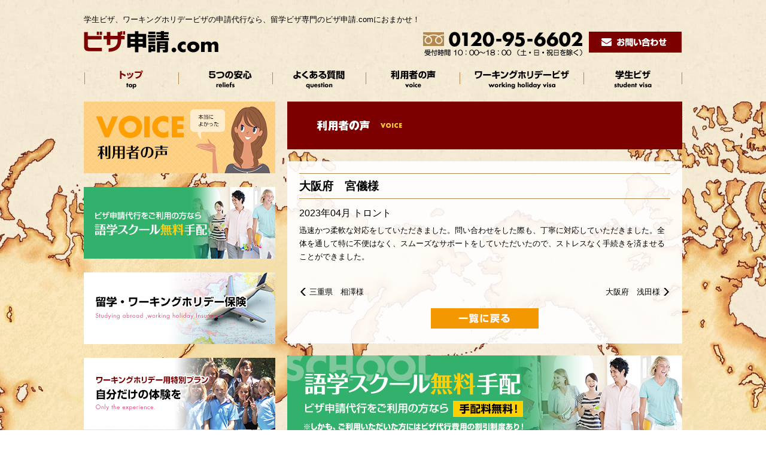

--- FILE ---
content_type: text/html; charset=UTF-8
request_url: https://www.icc2004-visa.com/voice/%E9%9A%85%E6%9C%AC-2-2-2-3-2-2-2-2-2-2-2-2-2-2-2-2-2-2-2-2-2-2-2-2-2-2-2-2-3-2-2-2-2-2-2-2-2-2-2-2-2-2-2-2-2-2-2-2-2-3-2-2-2-2-3-2-2-5-2-2-2-4-2-3-3-2-2-2-2-2-2-2-2-2-2-2-2-2-3-2-2-2-3-2-2-2-2-2-2-68/
body_size: 10288
content:
<!DOCTYPE html>
<!--[if lt IE 7]> <html id="ie6" lang="ja"> <![endif]-->
<!--[if IE 7]> <html id="ie7" lang="ja"> <![endif]-->
<!--[if IE 8]> <html id="ie8" lang="ja"> <![endif]-->
<!--[if gt IE 8]><!-->
<html lang="ja">
<!--<![endif]-->


<head>
    <meta charset="UTF-8">
    
                <meta name="viewport" content="width=1040">
        <link href="https://www.icc2004-visa.com/wp-content/themes/icc2004-visa-tmp/common/css/settings.css" rel="stylesheet" type="text/css" />
    <link rel="stylesheet" href="https://www.icc2004-visa.com/wp-content/themes/icc2004-visa-tmp/style.css" />
    <link href="https://www.icc2004-visa.com/wp-content/themes/icc2004-visa-tmp/common/css/top.css" rel="stylesheet" type="text/css" />
    <link rel="shortcut icon" href="https://www.icc2004-visa.com/wp-content/themes/icc2004-visa-tmp/common/img/base/favicon.ico">
    <!--[if lt IE 9]>
    <script src="https://www.icc2004-visa.com/wp-content/themes/icc2004-visa-tmp/common/js/html5shiv.js"></script>
    <![endif]-->
	<style>img:is([sizes="auto" i], [sizes^="auto," i]) { contain-intrinsic-size: 3000px 1500px }</style>
	
		<!-- All in One SEO 4.9.3 - aioseo.com -->
		<title>大阪府 宮儀様 - 留学ビザ専門代行のビザ申請.com</title>
	<meta name="description" content="迅速かつ柔軟な対応をしていただきました。問い合わせをした際も、丁寧に対応していただきました。全体を通して特に不" />
	<meta name="robots" content="max-image-preview:large" />
	<meta name="author" content="ビザ申請.com"/>
	<link rel="canonical" href="https://www.icc2004-visa.com/voice/%e9%9a%85%e6%9c%ac-2-2-2-3-2-2-2-2-2-2-2-2-2-2-2-2-2-2-2-2-2-2-2-2-2-2-2-2-3-2-2-2-2-2-2-2-2-2-2-2-2-2-2-2-2-2-2-2-2-3-2-2-2-2-3-2-2-5-2-2-2-4-2-3-3-2-2-2-2-2-2-2-2-2-2-2-2-2-3-2-2-2-3-2-2-2-2-2-2-68/" />
	<meta name="generator" content="All in One SEO (AIOSEO) 4.9.3" />
		<meta property="og:locale" content="ja_JP" />
		<meta property="og:site_name" content="留学ビザ専門代行のビザ申請.com - 留学ビザ専門代行のビザ申請.comでは留学やワーキングホリデーに必要なビザ申請代行を承ります。各種渡航先のビザ取得までスムーズなサービスをご提供します。" />
		<meta property="og:type" content="article" />
		<meta property="og:title" content="大阪府 宮儀様 - 留学ビザ専門代行のビザ申請.com" />
		<meta property="og:description" content="迅速かつ柔軟な対応をしていただきました。問い合わせをした際も、丁寧に対応していただきました。全体を通して特に不" />
		<meta property="og:url" content="https://www.icc2004-visa.com/voice/%e9%9a%85%e6%9c%ac-2-2-2-3-2-2-2-2-2-2-2-2-2-2-2-2-2-2-2-2-2-2-2-2-2-2-2-2-3-2-2-2-2-2-2-2-2-2-2-2-2-2-2-2-2-2-2-2-2-3-2-2-2-2-3-2-2-5-2-2-2-4-2-3-3-2-2-2-2-2-2-2-2-2-2-2-2-2-3-2-2-2-3-2-2-2-2-2-2-68/" />
		<meta property="article:published_time" content="2023-04-24T07:44:35+00:00" />
		<meta property="article:modified_time" content="2023-04-24T07:44:35+00:00" />
		<meta name="twitter:card" content="summary_large_image" />
		<meta name="twitter:title" content="大阪府 宮儀様 - 留学ビザ専門代行のビザ申請.com" />
		<meta name="twitter:description" content="迅速かつ柔軟な対応をしていただきました。問い合わせをした際も、丁寧に対応していただきました。全体を通して特に不" />
		<script type="application/ld+json" class="aioseo-schema">
			{"@context":"https:\/\/schema.org","@graph":[{"@type":"BreadcrumbList","@id":"https:\/\/www.icc2004-visa.com\/voice\/%e9%9a%85%e6%9c%ac-2-2-2-3-2-2-2-2-2-2-2-2-2-2-2-2-2-2-2-2-2-2-2-2-2-2-2-2-3-2-2-2-2-2-2-2-2-2-2-2-2-2-2-2-2-2-2-2-2-3-2-2-2-2-3-2-2-5-2-2-2-4-2-3-3-2-2-2-2-2-2-2-2-2-2-2-2-2-3-2-2-2-3-2-2-2-2-2-2-68\/#breadcrumblist","itemListElement":[{"@type":"ListItem","@id":"https:\/\/www.icc2004-visa.com#listItem","position":1,"name":"Home","item":"https:\/\/www.icc2004-visa.com","nextItem":{"@type":"ListItem","@id":"https:\/\/www.icc2004-visa.com\/voice\/#listItem","name":"\u5229\u7528\u8005\u306e\u58f0"}},{"@type":"ListItem","@id":"https:\/\/www.icc2004-visa.com\/voice\/#listItem","position":2,"name":"\u5229\u7528\u8005\u306e\u58f0","item":"https:\/\/www.icc2004-visa.com\/voice\/","nextItem":{"@type":"ListItem","@id":"https:\/\/www.icc2004-visa.com\/voice\/cat\/wh\/#listItem","name":"\u30ef\u30fc\u30ad\u30f3\u30b0\u30db\u30ea\u30c7\u30fc\u30d3\u30b6"},"previousItem":{"@type":"ListItem","@id":"https:\/\/www.icc2004-visa.com#listItem","name":"Home"}},{"@type":"ListItem","@id":"https:\/\/www.icc2004-visa.com\/voice\/cat\/wh\/#listItem","position":3,"name":"\u30ef\u30fc\u30ad\u30f3\u30b0\u30db\u30ea\u30c7\u30fc\u30d3\u30b6","item":"https:\/\/www.icc2004-visa.com\/voice\/cat\/wh\/","nextItem":{"@type":"ListItem","@id":"https:\/\/www.icc2004-visa.com\/voice\/%e9%9a%85%e6%9c%ac-2-2-2-3-2-2-2-2-2-2-2-2-2-2-2-2-2-2-2-2-2-2-2-2-2-2-2-2-3-2-2-2-2-2-2-2-2-2-2-2-2-2-2-2-2-2-2-2-2-3-2-2-2-2-3-2-2-5-2-2-2-4-2-3-3-2-2-2-2-2-2-2-2-2-2-2-2-2-3-2-2-2-3-2-2-2-2-2-2-68\/#listItem","name":"\u5927\u962a\u5e9c\u3000\u5bae\u5100\u69d8"},"previousItem":{"@type":"ListItem","@id":"https:\/\/www.icc2004-visa.com\/voice\/#listItem","name":"\u5229\u7528\u8005\u306e\u58f0"}},{"@type":"ListItem","@id":"https:\/\/www.icc2004-visa.com\/voice\/%e9%9a%85%e6%9c%ac-2-2-2-3-2-2-2-2-2-2-2-2-2-2-2-2-2-2-2-2-2-2-2-2-2-2-2-2-3-2-2-2-2-2-2-2-2-2-2-2-2-2-2-2-2-2-2-2-2-3-2-2-2-2-3-2-2-5-2-2-2-4-2-3-3-2-2-2-2-2-2-2-2-2-2-2-2-2-3-2-2-2-3-2-2-2-2-2-2-68\/#listItem","position":4,"name":"\u5927\u962a\u5e9c\u3000\u5bae\u5100\u69d8","previousItem":{"@type":"ListItem","@id":"https:\/\/www.icc2004-visa.com\/voice\/cat\/wh\/#listItem","name":"\u30ef\u30fc\u30ad\u30f3\u30b0\u30db\u30ea\u30c7\u30fc\u30d3\u30b6"}}]},{"@type":"Organization","@id":"https:\/\/www.icc2004-visa.com\/#organization","name":"\u7559\u5b66\u30d3\u30b6\u5c02\u9580\u4ee3\u884c\u306e\u30d3\u30b6\u7533\u8acb.com","description":"\u7559\u5b66\u30d3\u30b6\u5c02\u9580\u4ee3\u884c\u306e\u30d3\u30b6\u7533\u8acb.com\u3067\u306f\u7559\u5b66\u3084\u30ef\u30fc\u30ad\u30f3\u30b0\u30db\u30ea\u30c7\u30fc\u306b\u5fc5\u8981\u306a\u30d3\u30b6\u7533\u8acb\u4ee3\u884c\u3092\u627f\u308a\u307e\u3059\u3002\u5404\u7a2e\u6e21\u822a\u5148\u306e\u30d3\u30b6\u53d6\u5f97\u307e\u3067\u30b9\u30e0\u30fc\u30ba\u306a\u30b5\u30fc\u30d3\u30b9\u3092\u3054\u63d0\u4f9b\u3057\u307e\u3059\u3002","url":"https:\/\/www.icc2004-visa.com\/"},{"@type":"Person","@id":"https:\/\/www.icc2004-visa.com\/author\/icc2004-visa\/#author","url":"https:\/\/www.icc2004-visa.com\/author\/icc2004-visa\/","name":"\u30d3\u30b6\u7533\u8acb.com","image":{"@type":"ImageObject","@id":"https:\/\/www.icc2004-visa.com\/voice\/%e9%9a%85%e6%9c%ac-2-2-2-3-2-2-2-2-2-2-2-2-2-2-2-2-2-2-2-2-2-2-2-2-2-2-2-2-3-2-2-2-2-2-2-2-2-2-2-2-2-2-2-2-2-2-2-2-2-3-2-2-2-2-3-2-2-5-2-2-2-4-2-3-3-2-2-2-2-2-2-2-2-2-2-2-2-2-3-2-2-2-3-2-2-2-2-2-2-68\/#authorImage","url":"https:\/\/secure.gravatar.com\/avatar\/4394fa3b3d4559ea640cb8ed3d35edb899d0e643219fe825808001d6d0440259?s=96&d=mm&r=g","width":96,"height":96,"caption":"\u30d3\u30b6\u7533\u8acb.com"}},{"@type":"WebPage","@id":"https:\/\/www.icc2004-visa.com\/voice\/%e9%9a%85%e6%9c%ac-2-2-2-3-2-2-2-2-2-2-2-2-2-2-2-2-2-2-2-2-2-2-2-2-2-2-2-2-3-2-2-2-2-2-2-2-2-2-2-2-2-2-2-2-2-2-2-2-2-3-2-2-2-2-3-2-2-5-2-2-2-4-2-3-3-2-2-2-2-2-2-2-2-2-2-2-2-2-3-2-2-2-3-2-2-2-2-2-2-68\/#webpage","url":"https:\/\/www.icc2004-visa.com\/voice\/%e9%9a%85%e6%9c%ac-2-2-2-3-2-2-2-2-2-2-2-2-2-2-2-2-2-2-2-2-2-2-2-2-2-2-2-2-3-2-2-2-2-2-2-2-2-2-2-2-2-2-2-2-2-2-2-2-2-3-2-2-2-2-3-2-2-5-2-2-2-4-2-3-3-2-2-2-2-2-2-2-2-2-2-2-2-2-3-2-2-2-3-2-2-2-2-2-2-68\/","name":"\u5927\u962a\u5e9c \u5bae\u5100\u69d8 - \u7559\u5b66\u30d3\u30b6\u5c02\u9580\u4ee3\u884c\u306e\u30d3\u30b6\u7533\u8acb.com","description":"\u8fc5\u901f\u304b\u3064\u67d4\u8edf\u306a\u5bfe\u5fdc\u3092\u3057\u3066\u3044\u305f\u3060\u304d\u307e\u3057\u305f\u3002\u554f\u3044\u5408\u308f\u305b\u3092\u3057\u305f\u969b\u3082\u3001\u4e01\u5be7\u306b\u5bfe\u5fdc\u3057\u3066\u3044\u305f\u3060\u304d\u307e\u3057\u305f\u3002\u5168\u4f53\u3092\u901a\u3057\u3066\u7279\u306b\u4e0d","inLanguage":"ja","isPartOf":{"@id":"https:\/\/www.icc2004-visa.com\/#website"},"breadcrumb":{"@id":"https:\/\/www.icc2004-visa.com\/voice\/%e9%9a%85%e6%9c%ac-2-2-2-3-2-2-2-2-2-2-2-2-2-2-2-2-2-2-2-2-2-2-2-2-2-2-2-2-3-2-2-2-2-2-2-2-2-2-2-2-2-2-2-2-2-2-2-2-2-3-2-2-2-2-3-2-2-5-2-2-2-4-2-3-3-2-2-2-2-2-2-2-2-2-2-2-2-2-3-2-2-2-3-2-2-2-2-2-2-68\/#breadcrumblist"},"author":{"@id":"https:\/\/www.icc2004-visa.com\/author\/icc2004-visa\/#author"},"creator":{"@id":"https:\/\/www.icc2004-visa.com\/author\/icc2004-visa\/#author"},"datePublished":"2023-04-24T16:44:35+09:00","dateModified":"2023-04-24T16:44:35+09:00"},{"@type":"WebSite","@id":"https:\/\/www.icc2004-visa.com\/#website","url":"https:\/\/www.icc2004-visa.com\/","name":"\u7559\u5b66\u30d3\u30b6\u5c02\u9580\u4ee3\u884c\u306e\u30d3\u30b6\u7533\u8acb.com","description":"\u7559\u5b66\u30d3\u30b6\u5c02\u9580\u4ee3\u884c\u306e\u30d3\u30b6\u7533\u8acb.com\u3067\u306f\u7559\u5b66\u3084\u30ef\u30fc\u30ad\u30f3\u30b0\u30db\u30ea\u30c7\u30fc\u306b\u5fc5\u8981\u306a\u30d3\u30b6\u7533\u8acb\u4ee3\u884c\u3092\u627f\u308a\u307e\u3059\u3002\u5404\u7a2e\u6e21\u822a\u5148\u306e\u30d3\u30b6\u53d6\u5f97\u307e\u3067\u30b9\u30e0\u30fc\u30ba\u306a\u30b5\u30fc\u30d3\u30b9\u3092\u3054\u63d0\u4f9b\u3057\u307e\u3059\u3002","inLanguage":"ja","publisher":{"@id":"https:\/\/www.icc2004-visa.com\/#organization"}}]}
		</script>
		<!-- All in One SEO -->

<link rel='dns-prefetch' href='//ajax.googleapis.com' />
<script type="text/javascript">
/* <![CDATA[ */
window._wpemojiSettings = {"baseUrl":"https:\/\/s.w.org\/images\/core\/emoji\/16.0.1\/72x72\/","ext":".png","svgUrl":"https:\/\/s.w.org\/images\/core\/emoji\/16.0.1\/svg\/","svgExt":".svg","source":{"concatemoji":"https:\/\/www.icc2004-visa.com\/wp-includes\/js\/wp-emoji-release.min.js?ver=6.8.2"}};
/*! This file is auto-generated */
!function(s,n){var o,i,e;function c(e){try{var t={supportTests:e,timestamp:(new Date).valueOf()};sessionStorage.setItem(o,JSON.stringify(t))}catch(e){}}function p(e,t,n){e.clearRect(0,0,e.canvas.width,e.canvas.height),e.fillText(t,0,0);var t=new Uint32Array(e.getImageData(0,0,e.canvas.width,e.canvas.height).data),a=(e.clearRect(0,0,e.canvas.width,e.canvas.height),e.fillText(n,0,0),new Uint32Array(e.getImageData(0,0,e.canvas.width,e.canvas.height).data));return t.every(function(e,t){return e===a[t]})}function u(e,t){e.clearRect(0,0,e.canvas.width,e.canvas.height),e.fillText(t,0,0);for(var n=e.getImageData(16,16,1,1),a=0;a<n.data.length;a++)if(0!==n.data[a])return!1;return!0}function f(e,t,n,a){switch(t){case"flag":return n(e,"\ud83c\udff3\ufe0f\u200d\u26a7\ufe0f","\ud83c\udff3\ufe0f\u200b\u26a7\ufe0f")?!1:!n(e,"\ud83c\udde8\ud83c\uddf6","\ud83c\udde8\u200b\ud83c\uddf6")&&!n(e,"\ud83c\udff4\udb40\udc67\udb40\udc62\udb40\udc65\udb40\udc6e\udb40\udc67\udb40\udc7f","\ud83c\udff4\u200b\udb40\udc67\u200b\udb40\udc62\u200b\udb40\udc65\u200b\udb40\udc6e\u200b\udb40\udc67\u200b\udb40\udc7f");case"emoji":return!a(e,"\ud83e\udedf")}return!1}function g(e,t,n,a){var r="undefined"!=typeof WorkerGlobalScope&&self instanceof WorkerGlobalScope?new OffscreenCanvas(300,150):s.createElement("canvas"),o=r.getContext("2d",{willReadFrequently:!0}),i=(o.textBaseline="top",o.font="600 32px Arial",{});return e.forEach(function(e){i[e]=t(o,e,n,a)}),i}function t(e){var t=s.createElement("script");t.src=e,t.defer=!0,s.head.appendChild(t)}"undefined"!=typeof Promise&&(o="wpEmojiSettingsSupports",i=["flag","emoji"],n.supports={everything:!0,everythingExceptFlag:!0},e=new Promise(function(e){s.addEventListener("DOMContentLoaded",e,{once:!0})}),new Promise(function(t){var n=function(){try{var e=JSON.parse(sessionStorage.getItem(o));if("object"==typeof e&&"number"==typeof e.timestamp&&(new Date).valueOf()<e.timestamp+604800&&"object"==typeof e.supportTests)return e.supportTests}catch(e){}return null}();if(!n){if("undefined"!=typeof Worker&&"undefined"!=typeof OffscreenCanvas&&"undefined"!=typeof URL&&URL.createObjectURL&&"undefined"!=typeof Blob)try{var e="postMessage("+g.toString()+"("+[JSON.stringify(i),f.toString(),p.toString(),u.toString()].join(",")+"));",a=new Blob([e],{type:"text/javascript"}),r=new Worker(URL.createObjectURL(a),{name:"wpTestEmojiSupports"});return void(r.onmessage=function(e){c(n=e.data),r.terminate(),t(n)})}catch(e){}c(n=g(i,f,p,u))}t(n)}).then(function(e){for(var t in e)n.supports[t]=e[t],n.supports.everything=n.supports.everything&&n.supports[t],"flag"!==t&&(n.supports.everythingExceptFlag=n.supports.everythingExceptFlag&&n.supports[t]);n.supports.everythingExceptFlag=n.supports.everythingExceptFlag&&!n.supports.flag,n.DOMReady=!1,n.readyCallback=function(){n.DOMReady=!0}}).then(function(){return e}).then(function(){var e;n.supports.everything||(n.readyCallback(),(e=n.source||{}).concatemoji?t(e.concatemoji):e.wpemoji&&e.twemoji&&(t(e.twemoji),t(e.wpemoji)))}))}((window,document),window._wpemojiSettings);
/* ]]> */
</script>
<style id='wp-emoji-styles-inline-css' type='text/css'>

	img.wp-smiley, img.emoji {
		display: inline !important;
		border: none !important;
		box-shadow: none !important;
		height: 1em !important;
		width: 1em !important;
		margin: 0 0.07em !important;
		vertical-align: -0.1em !important;
		background: none !important;
		padding: 0 !important;
	}
</style>
<link rel='stylesheet' id='wp-block-library-css' href='https://www.icc2004-visa.com/wp-includes/css/dist/block-library/style.min.css?ver=6.8.2' type='text/css' media='all' />
<style id='classic-theme-styles-inline-css' type='text/css'>
/*! This file is auto-generated */
.wp-block-button__link{color:#fff;background-color:#32373c;border-radius:9999px;box-shadow:none;text-decoration:none;padding:calc(.667em + 2px) calc(1.333em + 2px);font-size:1.125em}.wp-block-file__button{background:#32373c;color:#fff;text-decoration:none}
</style>
<link rel='stylesheet' id='aioseo/css/src/vue/standalone/blocks/table-of-contents/global.scss-css' href='https://www.icc2004-visa.com/wp-content/plugins/all-in-one-seo-pack/dist/Lite/assets/css/table-of-contents/global.e90f6d47.css?ver=4.9.3' type='text/css' media='all' />
<style id='global-styles-inline-css' type='text/css'>
:root{--wp--preset--aspect-ratio--square: 1;--wp--preset--aspect-ratio--4-3: 4/3;--wp--preset--aspect-ratio--3-4: 3/4;--wp--preset--aspect-ratio--3-2: 3/2;--wp--preset--aspect-ratio--2-3: 2/3;--wp--preset--aspect-ratio--16-9: 16/9;--wp--preset--aspect-ratio--9-16: 9/16;--wp--preset--color--black: #000000;--wp--preset--color--cyan-bluish-gray: #abb8c3;--wp--preset--color--white: #ffffff;--wp--preset--color--pale-pink: #f78da7;--wp--preset--color--vivid-red: #cf2e2e;--wp--preset--color--luminous-vivid-orange: #ff6900;--wp--preset--color--luminous-vivid-amber: #fcb900;--wp--preset--color--light-green-cyan: #7bdcb5;--wp--preset--color--vivid-green-cyan: #00d084;--wp--preset--color--pale-cyan-blue: #8ed1fc;--wp--preset--color--vivid-cyan-blue: #0693e3;--wp--preset--color--vivid-purple: #9b51e0;--wp--preset--gradient--vivid-cyan-blue-to-vivid-purple: linear-gradient(135deg,rgba(6,147,227,1) 0%,rgb(155,81,224) 100%);--wp--preset--gradient--light-green-cyan-to-vivid-green-cyan: linear-gradient(135deg,rgb(122,220,180) 0%,rgb(0,208,130) 100%);--wp--preset--gradient--luminous-vivid-amber-to-luminous-vivid-orange: linear-gradient(135deg,rgba(252,185,0,1) 0%,rgba(255,105,0,1) 100%);--wp--preset--gradient--luminous-vivid-orange-to-vivid-red: linear-gradient(135deg,rgba(255,105,0,1) 0%,rgb(207,46,46) 100%);--wp--preset--gradient--very-light-gray-to-cyan-bluish-gray: linear-gradient(135deg,rgb(238,238,238) 0%,rgb(169,184,195) 100%);--wp--preset--gradient--cool-to-warm-spectrum: linear-gradient(135deg,rgb(74,234,220) 0%,rgb(151,120,209) 20%,rgb(207,42,186) 40%,rgb(238,44,130) 60%,rgb(251,105,98) 80%,rgb(254,248,76) 100%);--wp--preset--gradient--blush-light-purple: linear-gradient(135deg,rgb(255,206,236) 0%,rgb(152,150,240) 100%);--wp--preset--gradient--blush-bordeaux: linear-gradient(135deg,rgb(254,205,165) 0%,rgb(254,45,45) 50%,rgb(107,0,62) 100%);--wp--preset--gradient--luminous-dusk: linear-gradient(135deg,rgb(255,203,112) 0%,rgb(199,81,192) 50%,rgb(65,88,208) 100%);--wp--preset--gradient--pale-ocean: linear-gradient(135deg,rgb(255,245,203) 0%,rgb(182,227,212) 50%,rgb(51,167,181) 100%);--wp--preset--gradient--electric-grass: linear-gradient(135deg,rgb(202,248,128) 0%,rgb(113,206,126) 100%);--wp--preset--gradient--midnight: linear-gradient(135deg,rgb(2,3,129) 0%,rgb(40,116,252) 100%);--wp--preset--font-size--small: 13px;--wp--preset--font-size--medium: 20px;--wp--preset--font-size--large: 36px;--wp--preset--font-size--x-large: 42px;--wp--preset--spacing--20: 0.44rem;--wp--preset--spacing--30: 0.67rem;--wp--preset--spacing--40: 1rem;--wp--preset--spacing--50: 1.5rem;--wp--preset--spacing--60: 2.25rem;--wp--preset--spacing--70: 3.38rem;--wp--preset--spacing--80: 5.06rem;--wp--preset--shadow--natural: 6px 6px 9px rgba(0, 0, 0, 0.2);--wp--preset--shadow--deep: 12px 12px 50px rgba(0, 0, 0, 0.4);--wp--preset--shadow--sharp: 6px 6px 0px rgba(0, 0, 0, 0.2);--wp--preset--shadow--outlined: 6px 6px 0px -3px rgba(255, 255, 255, 1), 6px 6px rgba(0, 0, 0, 1);--wp--preset--shadow--crisp: 6px 6px 0px rgba(0, 0, 0, 1);}:where(.is-layout-flex){gap: 0.5em;}:where(.is-layout-grid){gap: 0.5em;}body .is-layout-flex{display: flex;}.is-layout-flex{flex-wrap: wrap;align-items: center;}.is-layout-flex > :is(*, div){margin: 0;}body .is-layout-grid{display: grid;}.is-layout-grid > :is(*, div){margin: 0;}:where(.wp-block-columns.is-layout-flex){gap: 2em;}:where(.wp-block-columns.is-layout-grid){gap: 2em;}:where(.wp-block-post-template.is-layout-flex){gap: 1.25em;}:where(.wp-block-post-template.is-layout-grid){gap: 1.25em;}.has-black-color{color: var(--wp--preset--color--black) !important;}.has-cyan-bluish-gray-color{color: var(--wp--preset--color--cyan-bluish-gray) !important;}.has-white-color{color: var(--wp--preset--color--white) !important;}.has-pale-pink-color{color: var(--wp--preset--color--pale-pink) !important;}.has-vivid-red-color{color: var(--wp--preset--color--vivid-red) !important;}.has-luminous-vivid-orange-color{color: var(--wp--preset--color--luminous-vivid-orange) !important;}.has-luminous-vivid-amber-color{color: var(--wp--preset--color--luminous-vivid-amber) !important;}.has-light-green-cyan-color{color: var(--wp--preset--color--light-green-cyan) !important;}.has-vivid-green-cyan-color{color: var(--wp--preset--color--vivid-green-cyan) !important;}.has-pale-cyan-blue-color{color: var(--wp--preset--color--pale-cyan-blue) !important;}.has-vivid-cyan-blue-color{color: var(--wp--preset--color--vivid-cyan-blue) !important;}.has-vivid-purple-color{color: var(--wp--preset--color--vivid-purple) !important;}.has-black-background-color{background-color: var(--wp--preset--color--black) !important;}.has-cyan-bluish-gray-background-color{background-color: var(--wp--preset--color--cyan-bluish-gray) !important;}.has-white-background-color{background-color: var(--wp--preset--color--white) !important;}.has-pale-pink-background-color{background-color: var(--wp--preset--color--pale-pink) !important;}.has-vivid-red-background-color{background-color: var(--wp--preset--color--vivid-red) !important;}.has-luminous-vivid-orange-background-color{background-color: var(--wp--preset--color--luminous-vivid-orange) !important;}.has-luminous-vivid-amber-background-color{background-color: var(--wp--preset--color--luminous-vivid-amber) !important;}.has-light-green-cyan-background-color{background-color: var(--wp--preset--color--light-green-cyan) !important;}.has-vivid-green-cyan-background-color{background-color: var(--wp--preset--color--vivid-green-cyan) !important;}.has-pale-cyan-blue-background-color{background-color: var(--wp--preset--color--pale-cyan-blue) !important;}.has-vivid-cyan-blue-background-color{background-color: var(--wp--preset--color--vivid-cyan-blue) !important;}.has-vivid-purple-background-color{background-color: var(--wp--preset--color--vivid-purple) !important;}.has-black-border-color{border-color: var(--wp--preset--color--black) !important;}.has-cyan-bluish-gray-border-color{border-color: var(--wp--preset--color--cyan-bluish-gray) !important;}.has-white-border-color{border-color: var(--wp--preset--color--white) !important;}.has-pale-pink-border-color{border-color: var(--wp--preset--color--pale-pink) !important;}.has-vivid-red-border-color{border-color: var(--wp--preset--color--vivid-red) !important;}.has-luminous-vivid-orange-border-color{border-color: var(--wp--preset--color--luminous-vivid-orange) !important;}.has-luminous-vivid-amber-border-color{border-color: var(--wp--preset--color--luminous-vivid-amber) !important;}.has-light-green-cyan-border-color{border-color: var(--wp--preset--color--light-green-cyan) !important;}.has-vivid-green-cyan-border-color{border-color: var(--wp--preset--color--vivid-green-cyan) !important;}.has-pale-cyan-blue-border-color{border-color: var(--wp--preset--color--pale-cyan-blue) !important;}.has-vivid-cyan-blue-border-color{border-color: var(--wp--preset--color--vivid-cyan-blue) !important;}.has-vivid-purple-border-color{border-color: var(--wp--preset--color--vivid-purple) !important;}.has-vivid-cyan-blue-to-vivid-purple-gradient-background{background: var(--wp--preset--gradient--vivid-cyan-blue-to-vivid-purple) !important;}.has-light-green-cyan-to-vivid-green-cyan-gradient-background{background: var(--wp--preset--gradient--light-green-cyan-to-vivid-green-cyan) !important;}.has-luminous-vivid-amber-to-luminous-vivid-orange-gradient-background{background: var(--wp--preset--gradient--luminous-vivid-amber-to-luminous-vivid-orange) !important;}.has-luminous-vivid-orange-to-vivid-red-gradient-background{background: var(--wp--preset--gradient--luminous-vivid-orange-to-vivid-red) !important;}.has-very-light-gray-to-cyan-bluish-gray-gradient-background{background: var(--wp--preset--gradient--very-light-gray-to-cyan-bluish-gray) !important;}.has-cool-to-warm-spectrum-gradient-background{background: var(--wp--preset--gradient--cool-to-warm-spectrum) !important;}.has-blush-light-purple-gradient-background{background: var(--wp--preset--gradient--blush-light-purple) !important;}.has-blush-bordeaux-gradient-background{background: var(--wp--preset--gradient--blush-bordeaux) !important;}.has-luminous-dusk-gradient-background{background: var(--wp--preset--gradient--luminous-dusk) !important;}.has-pale-ocean-gradient-background{background: var(--wp--preset--gradient--pale-ocean) !important;}.has-electric-grass-gradient-background{background: var(--wp--preset--gradient--electric-grass) !important;}.has-midnight-gradient-background{background: var(--wp--preset--gradient--midnight) !important;}.has-small-font-size{font-size: var(--wp--preset--font-size--small) !important;}.has-medium-font-size{font-size: var(--wp--preset--font-size--medium) !important;}.has-large-font-size{font-size: var(--wp--preset--font-size--large) !important;}.has-x-large-font-size{font-size: var(--wp--preset--font-size--x-large) !important;}
:where(.wp-block-post-template.is-layout-flex){gap: 1.25em;}:where(.wp-block-post-template.is-layout-grid){gap: 1.25em;}
:where(.wp-block-columns.is-layout-flex){gap: 2em;}:where(.wp-block-columns.is-layout-grid){gap: 2em;}
:root :where(.wp-block-pullquote){font-size: 1.5em;line-height: 1.6;}
</style>
<link rel='stylesheet' id='tablepress-default-css' href='https://www.icc2004-visa.com/wp-content/tablepress-combined.min.css?ver=32' type='text/css' media='all' />
<link rel='stylesheet' id='settings-css' href='https://www.icc2004-visa.com/wp-content/themes/icc2004-visa-tmp/common/css/settings.css?ver=6.8.2' type='text/css' media='all' />
<link rel='stylesheet' id='mCustomScrollbar-css' href='https://www.icc2004-visa.com/wp-content/themes/icc2004-visa-tmp/common/css/jquery.mCustomScrollbar.css?ver=6.8.2' type='text/css' media='all' />
<link rel='stylesheet' id='pc_common-css' href='https://www.icc2004-visa.com/wp-content/themes/icc2004-visa-tmp/common/css/pc_common.css?ver=6.8.2' type='text/css' media='all' />
<link rel='stylesheet' id='sub_base-css' href='https://www.icc2004-visa.com/wp-content/themes/icc2004-visa-tmp/common/css/sub_base.css?ver=6.8.2' type='text/css' media='all' />
<link rel="https://api.w.org/" href="https://www.icc2004-visa.com/wp-json/" /><link rel="alternate" title="oEmbed (JSON)" type="application/json+oembed" href="https://www.icc2004-visa.com/wp-json/oembed/1.0/embed?url=https%3A%2F%2Fwww.icc2004-visa.com%2Fvoice%2F%25e9%259a%2585%25e6%259c%25ac-2-2-2-3-2-2-2-2-2-2-2-2-2-2-2-2-2-2-2-2-2-2-2-2-2-2-2-2-3-2-2-2-2-2-2-2-2-2-2-2-2-2-2-2-2-2-2-2-2-3-2-2-2-2-3-2-2-5-2-2-2-4-2-3-3-2-2-2-2-2-2-2-2-2-2-2-2-2-3-2-2-2-3-2-2-2-2-2-2-68%2F" />
<link rel="alternate" title="oEmbed (XML)" type="text/xml+oembed" href="https://www.icc2004-visa.com/wp-json/oembed/1.0/embed?url=https%3A%2F%2Fwww.icc2004-visa.com%2Fvoice%2F%25e9%259a%2585%25e6%259c%25ac-2-2-2-3-2-2-2-2-2-2-2-2-2-2-2-2-2-2-2-2-2-2-2-2-2-2-2-2-3-2-2-2-2-2-2-2-2-2-2-2-2-2-2-2-2-2-2-2-2-3-2-2-2-2-3-2-2-5-2-2-2-4-2-3-3-2-2-2-2-2-2-2-2-2-2-2-2-2-3-2-2-2-3-2-2-2-2-2-2-68%2F&#038;format=xml" />
<link rel="shortcut icon" type="image/x-icon" href="https://www.icc2004-visa.com/wp-content/themes/icc2004-visa-tmp/common/img/favicon.ico" />
<link rel="icon" href="https://www.icc2004-visa.com/wp-content/uploads/2024/12/cropped-logo_blue-32x32.jpg" sizes="32x32" />
<link rel="icon" href="https://www.icc2004-visa.com/wp-content/uploads/2024/12/cropped-logo_blue-192x192.jpg" sizes="192x192" />
<link rel="apple-touch-icon" href="https://www.icc2004-visa.com/wp-content/uploads/2024/12/cropped-logo_blue-180x180.jpg" />
<meta name="msapplication-TileImage" content="https://www.icc2004-visa.com/wp-content/uploads/2024/12/cropped-logo_blue-270x270.jpg" />
    <!--[if lt IE 8]>
        <script src="https://www.icc2004-visa.com/wp-content/themes/icc2004-visa-tmp/common/js/json2.js"></script>
    <![endif]-->
</head>


<body data-rsssl=1 class="wp-singular voice-template-default single single-voice postid-35174 wp-theme-icc2004-visa-tmp">
    <div id="wrapper">
        <noscript>
            <p id="jsoff">このサイトはjavascriptに最適化されています。
                <br>お使いのブラウザのjavascriptを有効にしてください。</p>
        </noscript>
        <div id="old_ie">
            <div id="old_ie_inner">
                <p class="arert">最新のブラウザをご利用ください。</p>
                <p>現在お使いのバージョンの Internet Explorer はまもなくサポートされなくなります。サポートされないブラウザでは、一部の機能が正常に動作しない可能性があります。最新のブラウザにアップグレードして下さい。</p>
                <ul>
                    <li>
                        <a class="imgHover08" href="https://www.google.co.jp/chrome/browser/desktop/index.html" target="_blank"><img src="https://www.icc2004-visa.com/wp-content/themes/icc2004-visa-tmp/common/img/base/old_ie/ic_chrome.png" height="130" width="130" alt="">
                        </a>
                        <p>Google Chrome</p>
                    </li>
                    <li>
                        <a class="imgHover08" href="https://www.mozilla.org/ja/firefox/new/" target="_blank"><img src="https://www.icc2004-visa.com/wp-content/themes/icc2004-visa-tmp/common/img/base/old_ie/ic_firefox.png" height="130" width="130" alt="">
                        </a>
                        <p>Firefox</p>
                    </li>
                    <li>
                        <a class="imgHover08" href="https://www.apple.com/jp/safari/" target="_blank"><img src="https://www.icc2004-visa.com/wp-content/themes/icc2004-visa-tmp/common/img/base/old_ie/ic_safari.png" height="130" width="130" alt="">
                        </a>
                        <p>Safari</p>
                    </li>
                    <li>
                        <a class="imgHover08" href="http://windows.microsoft.com/ja-jp/internet-explorer/download-ie" target="_blank"><img src="https://www.icc2004-visa.com/wp-content/themes/icc2004-visa-tmp/common/img/base/old_ie/ic_ie.png" height="130" width="130" alt="">
                        </a>
                        <p>Internet Explorer 11+</p>
                    </li>

                </ul>
            </div>
            <!-- /#old_ie_inner -->
        </div>
        <!-- /#old_ie -->

        <div id="scroll_header">

        
          <nav id="gnav_outer">
            <ul id="gnav">
                <li id="gnav01">
                    <a href="https://www.icc2004-visa.com/" class="active">トップ</a>
                </li>
                <li id="gnav02">
                    <a href="https://www.icc2004-visa.com/reliefs/">5つの安心</a>
                </li>
                <li id="gnav03">
                    <a href="https://www.icc2004-visa.com/faq/">よくある質問</a>
                </li>
                <li id="gnav04">
<a href="https://www.icc2004-visa.com/voice/">利用者の声</a><ul class="drop" id="drop01"><li class="first"><a href="https://www.icc2004-visa.com/voice/cat/wh" class="imgHover08">ワーキングホリデービザ</a></li><li><a href="https://www.icc2004-visa.com/voice/cat/st" class="imgHover08">学生ビザ</a></li>
                        <li><a href="https://www.icc2004-visa.com/voice/cat/america" class="imgHover08">アメリカ学生ビザ</a></li>
                    </ul>
                </li>
                <li id="gnav05">
<a href="https://www.icc2004-visa.com/wh_visa/">ワーキングホリデービザ</a><ul class="drop" id="drop02">
<li class="first"><a href="https://icc2004-visa.com//?post_type=wh_visa&#038;p=18" class="imgHover08">オーストラリア</a></li>
<li><a href="https://icc2004-visa.com//?post_type=wh_visa&#038;p=120" class="imgHover08">カナダ</a></li>
<li><a href="https://icc2004-visa.com/?post_type=wh_visa&#038;p=341" class="imgHover08">ニュージーランド</a></li>
<li><a href="https://icc2004-visa.com//?post_type=wh_visa&#038;p=224" class="imgHover08">イギリス</a></li>
<li><a href="https://icc2004-visa.com//?post_type=wh_visa&#038;p=218" class="imgHover08">フランス</a></li>
<li><a href="https://icc2004-visa.com//?post_type=wh_visa&#038;p=222" class="imgHover08">アイルランド</a></li>
<li><a href="https://icc2004-visa.com//?post_type=wh_visa&#038;p=225" class="imgHover08">ドイツ</a></li>
<li><a href="https://icc2004-visa.com//?post_type=wh_visa&#038;p=226" class="imgHover08">デンマーク</a></li>
<li><a href="https://icc2004-visa.com//?post_type=wh_visa&#038;p=220" class="imgHover08">韓国</a></li>
<li><a href="https://icc2004-visa.com/?post_type=wh_visa&#038;p=337" class="imgHover08">香港</a></li>
<li><a href="https://icc2004-visa.com//?post_type=wh_visa&#038;p=219" class="imgHover08">台湾</a></li>
</ul>
                </li>
                <li id="gnav06">
<a href="https://www.icc2004-visa.com/st_visa/">学生ビザ</a><ul class="drop" id="drop03">
<li class="first"><a href="https://icc2004-visa.com/?post_type=st_visa&#038;p=632" class="imgHover08">アメリカ</a></li>
<li><a href="https://icc2004-visa.com//?post_type=st_visa&#038;p=22" class="imgHover08">イギリス</a></li>
<li><a href="https://icc2004-visa.com/?post_type=st_visa&#038;p=346" class="imgHover08">オーストラリア</a></li>
<li><a href="https://icc2004-visa.com//?post_type=st_visa&#038;p=212" class="imgHover08">カナダ</a></li>
<li><a href="https://icc2004-visa.com/?post_type=st_visa&#038;p=349" class="imgHover08">ニュージーランド</a></li>
<li><a href="https://www.icc2004-visa.com/?post_type=st_visa&#038;p=45711" class="imgHover08">マルタ</a></li>
</ul>
                </li><div class="flt_c"></div>
            </ul>
            <!-- / #gnav --></nav>
            <!-- /#gnav_outer -->        </div>

                <header>
            <div id="header_inner">
	            	            <div>学生ビザ、ワーキングホリデービザの申請代行なら、留学ビザ専門のビザ申請.comにおまかせ！</div>
	            	            
                <div id="header_left">
                    <p>
                        <a href="https://www.icc2004-visa.com"><img src="https://www.icc2004-visa.com/wp-content/themes/icc2004-visa-tmp/common/img/base/h_logo.png" height="60" width="340" alt="" />
                        </a>
                    </p>
                </div>
                <!-- /#header_left -->
                <div id="header_right">
                    <p class="tel_header"><img src="https://www.icc2004-visa.com/wp-content/themes/icc2004-visa-tmp/common/img/base/h_img_tel.png" height="60" width="281" alt="" />
                    </p>
                    <p class="btn_mail">
                        <a href="https://www.icc2004-visa.com/contact/" class="imgHover08"><img src="https://www.icc2004-visa.com/wp-content/themes/icc2004-visa-tmp/common/img/base/h_btn_mail.png" height="35" width="155" alt="" />
                        </a>
                    </p>
                </div>
                <!-- /#header_right -->
            </div>
            <!-- /#header_inner -->

            
          <nav id="gnav_outer">
            <ul id="gnav">
                <li id="gnav01">
                    <a href="https://www.icc2004-visa.com/" class="active">トップ</a>
                </li>
                <li id="gnav02">
                    <a href="https://www.icc2004-visa.com/reliefs/">5つの安心</a>
                </li>
                <li id="gnav03">
                    <a href="https://www.icc2004-visa.com/faq/">よくある質問</a>
                </li>
                <li id="gnav04">
<a href="https://www.icc2004-visa.com/voice/">利用者の声</a><ul class="drop" id="drop01"><li class="first"><a href="https://www.icc2004-visa.com/voice/cat/wh" class="imgHover08">ワーキングホリデービザ</a></li><li><a href="https://www.icc2004-visa.com/voice/cat/st" class="imgHover08">学生ビザ</a></li>
                        <li><a href="https://www.icc2004-visa.com/voice/cat/america" class="imgHover08">アメリカ学生ビザ</a></li>
                    </ul>
                </li>
                <li id="gnav05">
<a href="https://www.icc2004-visa.com/wh_visa/">ワーキングホリデービザ</a><ul class="drop" id="drop02">
<li class="first"><a href="https://icc2004-visa.com//?post_type=wh_visa&#038;p=18" class="imgHover08">オーストラリア</a></li>
<li><a href="https://icc2004-visa.com//?post_type=wh_visa&#038;p=120" class="imgHover08">カナダ</a></li>
<li><a href="https://icc2004-visa.com/?post_type=wh_visa&#038;p=341" class="imgHover08">ニュージーランド</a></li>
<li><a href="https://icc2004-visa.com//?post_type=wh_visa&#038;p=224" class="imgHover08">イギリス</a></li>
<li><a href="https://icc2004-visa.com//?post_type=wh_visa&#038;p=218" class="imgHover08">フランス</a></li>
<li><a href="https://icc2004-visa.com//?post_type=wh_visa&#038;p=222" class="imgHover08">アイルランド</a></li>
<li><a href="https://icc2004-visa.com//?post_type=wh_visa&#038;p=225" class="imgHover08">ドイツ</a></li>
<li><a href="https://icc2004-visa.com//?post_type=wh_visa&#038;p=226" class="imgHover08">デンマーク</a></li>
<li><a href="https://icc2004-visa.com//?post_type=wh_visa&#038;p=220" class="imgHover08">韓国</a></li>
<li><a href="https://icc2004-visa.com/?post_type=wh_visa&#038;p=337" class="imgHover08">香港</a></li>
<li><a href="https://icc2004-visa.com//?post_type=wh_visa&#038;p=219" class="imgHover08">台湾</a></li>
</ul>
                </li>
                <li id="gnav06">
<a href="https://www.icc2004-visa.com/st_visa/">学生ビザ</a><ul class="drop" id="drop03">
<li class="first"><a href="https://icc2004-visa.com/?post_type=st_visa&#038;p=632" class="imgHover08">アメリカ</a></li>
<li><a href="https://icc2004-visa.com//?post_type=st_visa&#038;p=22" class="imgHover08">イギリス</a></li>
<li><a href="https://icc2004-visa.com/?post_type=st_visa&#038;p=346" class="imgHover08">オーストラリア</a></li>
<li><a href="https://icc2004-visa.com//?post_type=st_visa&#038;p=212" class="imgHover08">カナダ</a></li>
<li><a href="https://icc2004-visa.com/?post_type=st_visa&#038;p=349" class="imgHover08">ニュージーランド</a></li>
<li><a href="https://www.icc2004-visa.com/?post_type=st_visa&#038;p=45711" class="imgHover08">マルタ</a></li>
</ul>
                </li><div class="flt_c"></div>
            </ul>
            <!-- / #gnav --></nav>
            <!-- /#gnav_outer -->
        </header>
        <!-- header -->
        
        <section class="contents">
            <div class="contents_inner">

				                        <div id="contents_left">

                                        <div class="box_side">
                        <p>
                            <a href="https://www.icc2004-visa.com/voice/" class="imgHover08"><img src="https://www.icc2004-visa.com/wp-content/themes/icc2004-visa-tmp/common/img/sub_base/sub_bnr01.jpg" height="120" width="320" alt="利用者の声">
                            </a>
                        </p>
                    </div>
                    <!-- /.box_side -->
                    <div class="box_side">
                        <p>
                            <a href="https://www.icc2004-visa.com/school/" class="imgHover08"><img src="https://www.icc2004-visa.com/wp-content/themes/icc2004-visa-tmp/common/img/sub_base/sub_bnr02.jpg" height="120" width="320" alt="語学スクール無料手配 ビザ申請代行をご利用の方なら 手配料無料">
                            </a>
                        </p>
                    </div>
                    <!-- /.box_side -->

                    
                                        <div class="box_side">
                        <p>
                            <a href="https://www.icc2004-visa.com/wp-content/themes/icc2004-visa-tmp/wh_insurance/" class="imgHover08"><img src="https://www.icc2004-visa.com/wp-content/themes/icc2004-visa-tmp/common/img/base/bnr01.jpg" height="120" width="320" alt="留学・ワーキングホリデー保険">
                            </a>
                        </p>
                    </div>
                    <!-- /.box_side -->
                    <!-- <div class="box_side">
                        <p>
                            <a href="/sa_insurance/" class="imgHover08"><img src="/common/img/base/bnr02.jpg" height="120" width="320" alt="短期留学保険・海外旅行保険">
                            </a>
                        </p>
                    </div> -->
                    <!-- /.box_side -->
                    <div class="box_side">
                        <p>
                            <a href="http://www.icc2004.jp/" class="imgHover08" target="_blank"><img src="https://www.icc2004-visa.com/wp-content/themes/icc2004-visa-tmp/common/img/base/bnr05.jpg" height="120" width="320" alt="自分だけの体験を">
                            </a>
                        </p>
                    </div>
                    <!-- /.box_side -->
                    <div class="box_side">
                        <p>
                            <a href="http://icc2004-au.com/" class="imgHover08" target="_blank"><img src="https://www.icc2004-visa.com/wp-content/themes/icc2004-visa-tmp/common/img/base/bnr08.jpg" height="120" width="320" alt="オーストラリアワーホリ情報館">
                            </a>
                        </p>
                    </div>
                    <!-- /.box_side --><div class="box_side">
                        <p>
                            <a href="https://pr.cashpassportjp.com/platinum-card/lp027.html" class="imgHover08" target="_blank"><img src="https://www.icc2004-visa.com/wp-content/themes/icc2004-visa-tmp/common/img/base/bnr06.jpg" height="120" width="320" alt="お好きな通貨をチャージ！キャッシュパスポート">
                            </a>
                        </p>
                    </div>
                    <!-- /.box_side -->
                    <div class="box_side">
                        <p>
                            <a href="http://www.nittel.bz/index.php?a-cd=307" class="imgHover08" target="_blank"><img src="https://www.icc2004-visa.com/wp-content/themes/icc2004-visa-tmp/common/img/base/bnr07.jpg" height="120" width="320" alt="出発前に日本で受け取り！オーストラリアレンタル携帯電話">
                            </a>
                        </p>
                    </div>
                    <!-- /.box_side -->

                    <div class="box_opacity">
                        <div class="box_opacity_in">
                            <p><img src="https://www.icc2004-visa.com/wp-content/themes/icc2004-visa-tmp/common/img/base/ti_caution01.png" height="30" width="277" alt="注意1"></p>
                            <p>記載内容に関しましては、大使館・移民局の最新情報の記載に努めておりますが、急な発表・変更によりに誤差が出てしまう場合もございますので、予めご理解下さい。</p>
                        </div>
                        <div class="box_opacity_in">
                            <p><img src="https://www.icc2004-visa.com/wp-content/themes/icc2004-visa-tmp/common/img/base/ti_caution02.png" height="30" width="277" alt="注意2"></p>
                            <p>申請国・ビザの種類によっては、未成年、外国籍の方は作業量が増加するため、掲載料金にプラス料金が発生する場合がございます。詳しくはお問い合わせ下さい。</p>
                        </div>
                        <div class="box_opacity_in last">
                            <p>オーストラリア、カナダ、ニュージーランドをはじめ各国のワーキングホリデービザ取得、アメリカ、オーストラリア、イギリス、カナダ、ニュージーランドの学生ビザ取得ならお任せ下さい。</p>
                        </div>
                    </div>
                    <!-- /.box_opacity -->

                    <div class="box_side">
                        <p>
                            <a href="/blog/" class="imgHover08" target="_blank"><img src="https://www.icc2004-visa.com/wp-content/themes/icc2004-visa-tmp/common/img/base/bnrc04.jpg" height="120" width="320" alt="社長ブログ">
                            </a>
                        </p>
                    </div>
                    <!-- /.box_side -->

                    <div class="box_side">
                        <div class="bnr_sns">
                            <p class="pd_b10">
                                <a href="https://twitter.com/icc2004" class="imgHover08" target="_blank"><img src="https://www.icc2004-visa.com/wp-content/themes/icc2004-visa-tmp/common/img/base/bnr_sns01.jpg" height="70" width="280" alt="Twitter">
                                </a>
                            </p>
                            <p>
                                <a href="https://www.facebook.com/icc.visa" class="imgHover08" target="_blank"><img src="https://www.icc2004-visa.com/wp-content/themes/icc2004-visa-tmp/common/img/base/bnr_sns02.jpg" height="70" width="280" alt="Facebook">
                                </a>
                            </p>
                        </div>
　　　　　　　　　　　　</div>
                    <!-- /.box_side -->
                   <div>
                   <p>
　　　　　　　　　　　　　　　　<img src="https://www.icc2004-visa.com/wp-content/uploads/2016/11/top_side320_120new.png" height="80" width="320" alt="サイトシール">
                        </p> 
</div>
            　   　
                                    </div>
                <!-- /#contents_left -->
                <div id="contents_right">
                    <div id="content_in">
                        <div class="top_box">
                                                            <h1><span class="img_txt">ビザ申請.com利用者の声</span><img src="https://www.icc2004-visa.com/wp-content/themes/icc2004-visa-tmp/common/img/voice/ti_h2.jpg" height="80" width="660" alt="利用者の声"></h1>
                                                        </div>

                        <!-- コンテンツ -->
                        <div id="sub_content" class="top_box">
                        <h3 class="ti_h3 voice-ti">大阪府　宮儀様</h3>
                        <p class="voice-info">2023年04月&nbsp;トロント</p>

                                                                                <span>迅速かつ柔軟な対応をしていただきました。問い合わせをした際も、丁寧に対応していただきました。全体を通して特に不便はなく、スムーズなサポートをしていただいたので、ストレスなく手続きを済ませることができました。</span>
                            <ul id="voice-post-links">
                                <li class="flt_l"><img src="https://www.icc2004-visa.com/wp-content/themes/icc2004-visa-tmp/common/img/sub_base/ic_arrow_left.png" alt="">&nbsp;<span><a href="https://www.icc2004-visa.com/voice/%e9%9a%85%e6%9c%ac-2-2-2-3-2-2-2-2-2-2-2-2-2-2-2-2-2-2-2-2-2-2-2-2-2-2-2-2-3-2-2-2-2-2-2-2-2-2-2-2-2-2-2-2-2-2-2-2-2-3-2-2-2-2-3-2-2-5-2-2-2-4-2-3-3-2-2-2-2-2-2-2-2-2-2-2-2-2-3-2-2-2-3-2-2-2-2-2-2-67/" rel="prev">三重県　相澤様</a></span></li>
                                <li class="flt_r"><span><a href="https://www.icc2004-visa.com/voice/%e9%9a%85%e6%9c%ac-2-2-2-3-2-2-2-2-2-2-2-2-2-2-2-2-2-2-2-2-2-2-2-2-2-2-2-2-3-2-2-2-2-2-2-2-2-2-2-2-2-2-2-2-2-2-2-2-2-3-2-2-2-2-3-2-2-5-2-2-2-4-2-3-3-2-2-2-2-2-2-2-2-2-2-2-2-2-3-2-2-2-3-2-2-2-2-2-2-69/" rel="next">大阪府　浅田様</a></span>&nbsp;<img src="https://www.icc2004-visa.com/wp-content/themes/icc2004-visa-tmp/common/img/sub_base/ic_arrow_right.png" alt=""></li>
                            </ul>
                            <p class="flt_c aln_c pd_b05"><a href="../" class="imgHover08"><img src="https://www.icc2004-visa.com/wp-content/themes/icc2004-visa-tmp/common/img/sub_base/btn_back_s.jpg" height="34" width="180" alt="一覧に戻る"></a></p>

                                                    


                        </div>

                                                                                <!-- 語学スクール無料手配 -->
                        <div class="text_sub" >
                            <h2 class="bnr_school"><span class="img_txt">語学スクール無料手配</span><a href="https://www.icc2004-visa.com/school/" class="imgHover08"><img src="https://www.icc2004-visa.com/wp-content/themes/icc2004-visa-tmp/common/img/top/bnr_school.jpg" height="150" width="660" alt="語学スクール無料手配 ビザ申請代行をご利用の方なら手配料無料"></a></h2>
                        </div>
                                
                        <!-- お問い合わせ -->
                        <div class="text_sub" id="bnr_contact">
                            <p><a href="contact/" class="imgHover08"><img src="https://www.icc2004-visa.com/wp-content/themes/icc2004-visa-tmp/common/img/base/bnr_contact.jpg" height="150" width="660" alt="お問い合わせはお気軽に 0120-95-6602 お問い合わせ"></a></p>
                        </div>
                        
                    </div><!-- /#content_in -->
                </div>
                <!-- /#contents_right -->

            </div>
            <!-- /.contents_inner -->
        </section>
        <!-- /.contents -->

        <footer>
            <div id="footer_inner">
                <div id="footer_left">
                    <p id="f_logo">
                        <a href="https://www.icc2004-visa.com/"><img src="https://www.icc2004-visa.com/wp-content/themes/icc2004-visa-tmp/common/img/base/f_logo.png" alt="" width="285" height="50">
                        </a>
                    </p>
                    <p class="address">Presented by 国際コミュニケーションセンター</p>
                    <p id="f_logo02"><img src="https://www.icc2004-visa.com/wp-content/themes/icc2004-visa-tmp/common/img/base/f_logo02.png" alt="" width="285" height="55"></p>
                </div>
                <!-- /#footer_left -->
                <div id="footer_right">
                                        <ul class="f_link01">
                        <li><a href="https://www.icc2004-visa.com">トップ</a>
                        </li>
                        <li><a href="https://www.icc2004-visa.com/reliefs/">5つの安心</a>
                        </li>
                        <li><a href="https://www.icc2004-visa.com/faq/">よくある質問</a>
                        </li>
                        <li><a href="https://www.icc2004-visa.com/voice/">利用者の声</a>
                        </li>
                        <li><a href="https://www.icc2004-visa.com/wh_visa/">ワーキングホリデービザ</a>
                        </li>
                        <li><a href="https://www.icc2004-visa.com/st_visa/">学生ビザ</a>
                        </li>
                    </ul>
                    <ul class="f_link02">
                        <li><a href="https://www.icc2004-visa.com/company/">会社概要</a>
                        </li>
                        <li><a href="https://www.icc2004-visa.com/news/">最新情報</a>
                        </li>
                        <li><a href="https://www.icc2004-visa.com/school/">語学スクール無料手配</a>
                        </li>
                        <li><a href="https://www.icc2004-visa.com/wh_insurance/">留学・ワーキングホリデー保険</a>
                        </li>
					</ul>
                                        <ul class="f_link03">
                        <li><a href="https://www.icc2004-visa.com/privacy/">プライバシーポリシー</a>
                        </li>
                        <li><a href="https://www.icc2004-visa.com/specified/">特定商取引表示</a>
                        </li>
                        <li><a href="https://www.icc2004-visa.com/sitemap/">サイトマップ</a>
                        </li>
                    </ul>
                </div>
                <!-- /#footer_right -->
            </div>
            <!-- /#footer_inner -->
		<p class="copy">Copyright &copy; 2025 ICC, All Right Reserved.</p>
        </footer>
        <!-- /#footer -->
        <p id="pagetop">
            <a href="#wrapper"><img src="https://www.icc2004-visa.com/wp-content/themes/icc2004-visa-tmp/common/img/base/btn_pagetop.jpg" alt="" width="50" height="50">
            </a>
        </p>
    </div>
    <!-- /#wrapper -->
<script type="speculationrules">
{"prefetch":[{"source":"document","where":{"and":[{"href_matches":"\/*"},{"not":{"href_matches":["\/wp-*.php","\/wp-admin\/*","\/wp-content\/uploads\/*","\/wp-content\/*","\/wp-content\/plugins\/*","\/wp-content\/themes\/icc2004-visa-tmp\/*","\/*\\?(.+)"]}},{"not":{"selector_matches":"a[rel~=\"nofollow\"]"}},{"not":{"selector_matches":".no-prefetch, .no-prefetch a"}}]},"eagerness":"conservative"}]}
</script>
<script type="text/javascript" src="https://ajax.googleapis.com/ajax/libs/jquery/1.11.1/jquery.min.js?ver=2.0.0" id="jquery-js"></script>
<script type="text/javascript" src="https://ajax.googleapis.com/ajax/libs/jqueryui/1.8.23/jquery-ui.min.js?ver=2.0.0" id="jquery-ui-core-js"></script>
<script type="text/javascript" src="https://www.icc2004-visa.com/wp-content/themes/icc2004-visa-tmp/common/js/jquery.cookie.js?ver=2.0.0" id="cookie-js"></script>
<script type="text/javascript" src="https://www.icc2004-visa.com/wp-content/themes/icc2004-visa-tmp/common/js/pageTop.js?ver=1.0.0" id="pageTop-js"></script>
<script type="text/javascript" src="https://www.icc2004-visa.com/wp-content/themes/icc2004-visa-tmp/common/js/warning.js?ver=1.0.0" id="warning-js"></script>
<script type="text/javascript" src="https://www.icc2004-visa.com/wp-content/themes/icc2004-visa-tmp/common/js/jQueryAutoHeight.js?ver=1.0.0" id="jQueryAutoHeight-js"></script>
<script type="text/javascript" src="https://www.icc2004-visa.com/wp-content/themes/icc2004-visa-tmp/common/js/jquery.mCustomScrollbar.js?ver=1.0.0" id="mCustomScrollbar-js"></script>
<script type="text/javascript" src="https://www.icc2004-visa.com/wp-content/themes/icc2004-visa-tmp/common/js/common.js?ver=1.0.0" id="common-js-js"></script>

<script>
  (function(i,s,o,g,r,a,m){i['GoogleAnalyticsObject']=r;i[r]=i[r]||function(){
  (i[r].q=i[r].q||[]).push(arguments)},i[r].l=1*new Date();a=s.createElement(o),
  m=s.getElementsByTagName(o)[0];a.async=1;a.src=g;m.parentNode.insertBefore(a,m)
  })(window,document,'script','//www.google-analytics.com/analytics.js','ga');

  ga('create', 'UA-61901761-1', 'auto');
  ga('send', 'pageview');

</script>

</body>

</html>


--- FILE ---
content_type: text/css
request_url: https://www.icc2004-visa.com/wp-content/themes/icc2004-visa-tmp/style.css
body_size: 524
content:
/*
Theme Name: icc2004-visa
Theme URI:
Author: Universal Interactive
Author URI:
Version: 1.0
License: Universal Interactive
License URI: http://www.u-active.jp/
*/
@charset "UTF-8";
/* CSS Document */

/* javascript is disabled */
#jsoff{
	font-weight: bold;
	font-size: 20px;
	padding: 20px;
	position: fixed;
	background-color: #ffffff;
	border: 10px solid #000000;
	z-index: 10000;
}
/* old IE */
#ie6 #old_ie{
	display: block;
}

#old_ie{
	border: 2px solid #F7941D;
	background-color: #FEEFDA;
	display: none;
}
#old_ie_inner{
	width: 1000px;
	margin: 0 auto;
}
#old_ie_inner ul{
	overflow: hidden;
	width: 640px;
	margin: 0 auto;
	padding: 20px;
}
.arert{
	font-weight: bold;
	font-size: 24px;
}
#old_ie_inner ul li{
	float: left;
	width: 160px;
	text-align: center;
}

/* payment anouce text */
.info_txt_pay{
	text-align: center;
	font-size: 17px;
	font-weight: bold;
	color: red !important;
	padding-bottom: 10px;
}
.info_txt_pay02{
	text-align: center;
	color: red !important;
}

/* 共通テーブルレイアウト */
.table_britain .column-1 {
   width: 37%;
}

.img_txt{
	display:none;
}

.box_side p {
  line-height: 0;
  margin: 0;
}

.box_side img {
  display: block;
  max-width: 100%;
  height: auto;
}

--- FILE ---
content_type: text/css
request_url: https://www.icc2004-visa.com/wp-content/themes/icc2004-visa-tmp/common/css/top.css
body_size: 790
content:
@charset "UTF-8";
/* CSS Document */


/* mainvisual */
#mainvisual_inner{
	margin: 0 auto;
	width: 1000px;
	height: 440px;
}
#mainvisual_inner .bx-viewport {
  overflow: hidden!important;
}
/* thumb */
#thumb{

}
#thumb_inner{
	width: 1000px;
	margin: 0 auto;
	padding: 20px 0 50px;
}
#t_slider_main{
	width: 1000px;
	margin: 0 auto;
	padding: 20px 0 0px;
	overflow: hidden;
}
#t_slider_main li{
	float: left;
	margin-right: 26px;
	position: relative;
}
#t_slider_main li.last{
	margin-right: 0px;
}
#t_slider_main li a{
	display: block;
	position: absolute;
	width: 100%;
	height: 100%;
	cursor: pointer;
}
#t_slider_main li a:hover,#t_slider_main li a.active{
	border: 3px solid #b18754;
	width: 224px;
	height: 54px;
}

#t_slider{
	overflow: hidden;
}
#t_slider li{
	float: left;
	margin-right: 20px; /* 任意の値 */
}
#t_slider li.last{
	float: right;
	margin-right: 0; /* 任意の値 */
}

/* box_info */
.box_info{
	border: 1px solid #7d0000;
	position: relative;
}
.info_btn{
	position: absolute;
	right: 8px;
	top: 6px;
}
.box_info ul{
	height: 360px;
	overflow-y: auto;
}
#mCSB_1_container{
	margin-top: 10px;
	padding-bottom: 30px;
}
.box_info li{
	border-bottom: 1px solid #e8e8e8;
	margin: 0 19px 0 29px;
}
.box_info dt{
	display: block;
	color: #ec6104;
	font-size: 12px;
	padding: 10px 0 0px 0px;
}
.box_info dd{
	padding: 0px 15px 7px 0px;
}

/* top_box */
.top_box{
	margin-bottom: 20px;
	background-image: url(../img/base/bg_common02.png);
}
#box_scroll{
	border: 1px solid #f59701;
	background-color: #ffffff;
}
.ti_scroll{
	height: 39px;
	line-height: 39px;
	font-weight: normal;
	font-size: 14px;
	color: #ffffff;
	background-color: #f39801;
	float: left;
	padding: 0 70px 0 35px;
}

/* working holiday */
#w_holiday{
	padding:20px;
}
/* student */
#student{
	padding:20px;
}
/* about */
#about{
	padding: 20px;
}

.visa_area{
	margin-top: 15px;
}
.visa_area ul{
	overflow: hidden;
}
.visa_area li{
	float: left;
	margin-bottom: 20px;
}
.visa_area li.right{
	float: right;
}
.visa_area li.last{
	margin-bottom: 0px;
}

/* visa slide area */
.visa_slide_area{
	overflow: hidden;
}
.visa_slide_area ul{
	overflow: hidden;
}
.visa_slide_area li{
	float: left;
	margin-right: 10px;
}
.visa_slide_area li.last{
	margin-right: 0px;
}


/* h */
.top_h2{
	margin-bottom: 16px;
}
#ti_about{
	position: relative;
}
#about{
	padding: 0px;
}
#about_in{
	padding: 30px 30px 30px 30px;
	background: url(../img/top/bg_about.png) no-repeat left top;
}
.h2_txt{
	line-height: 160%;
	font-size: 13px;
	font-weight: normal;
	width: 380px;
	padding: 0 0 30px 0;
}